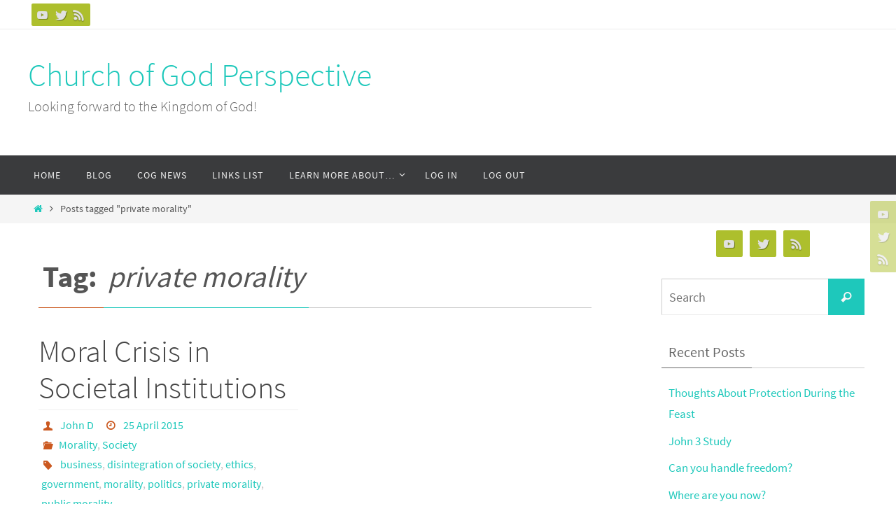

--- FILE ---
content_type: text/html; charset=UTF-8
request_url: https://www.churchofgodperspective.org/tag/private-morality/
body_size: 17067
content:
<!DOCTYPE html>
<html lang="en-US">
<head>
<meta name="viewport" content="width=device-width, user-scalable=no, initial-scale=1.0, minimum-scale=1.0, maximum-scale=1.0">
<meta http-equiv="Content-Type" content="text/html; charset=UTF-8" />
<link rel="profile" href="http://gmpg.org/xfn/11" />
<link rel="pingback" href="https://www.churchofgodperspective.org/xmlrpc.php" />
<title>private morality &#8211; Church of God Perspective</title>
<meta name='robots' content='max-image-preview:large' />

            <script data-no-defer="1" data-ezscrex="false" data-cfasync="false" data-pagespeed-no-defer data-cookieconsent="ignore">
                var ctPublicFunctions = {"_ajax_nonce":"3a6dfc4b5a","_rest_nonce":"024dad9b7d","_ajax_url":"\/wp-admin\/admin-ajax.php","_rest_url":"https:\/\/www.churchofgodperspective.org\/wp-json\/","data__cookies_type":"native","data__ajax_type":"rest","data__bot_detector_enabled":0,"data__frontend_data_log_enabled":1,"cookiePrefix":"","wprocket_detected":false,"host_url":"www.churchofgodperspective.org","text__ee_click_to_select":"Click to select the whole data","text__ee_original_email":"The complete one is","text__ee_got_it":"Got it","text__ee_blocked":"Blocked","text__ee_cannot_connect":"Cannot connect","text__ee_cannot_decode":"Can not decode email. Unknown reason","text__ee_email_decoder":"CleanTalk email decoder","text__ee_wait_for_decoding":"The magic is on the way!","text__ee_decoding_process":"Please wait a few seconds while we decode the contact data."}
            </script>
        
            <script data-no-defer="1" data-ezscrex="false" data-cfasync="false" data-pagespeed-no-defer data-cookieconsent="ignore">
                var ctPublic = {"_ajax_nonce":"3a6dfc4b5a","settings__forms__check_internal":"0","settings__forms__check_external":"0","settings__forms__force_protection":0,"settings__forms__search_test":"1","settings__forms__wc_add_to_cart":0,"settings__data__bot_detector_enabled":0,"settings__sfw__anti_crawler":"0","blog_home":"https:\/\/www.churchofgodperspective.org\/","pixel__setting":"0","pixel__enabled":false,"pixel__url":null,"data__email_check_before_post":1,"data__email_check_exist_post":0,"data__cookies_type":"native","data__key_is_ok":true,"data__visible_fields_required":true,"wl_brandname":"Anti-Spam by CleanTalk","wl_brandname_short":"CleanTalk","ct_checkjs_key":"c0b5b658c949231e14897d60cfa99134741f4be7006835efca48175f34a3672a","emailEncoderPassKey":"fad679a6033069148cb0d0ecd291571d","bot_detector_forms_excluded":"W10=","advancedCacheExists":true,"varnishCacheExists":false,"wc_ajax_add_to_cart":false}
            </script>
        <!-- Jetpack Site Verification Tags -->
<meta name="google-site-verification" content="rWW3rvY53dGasNmAEGj78og__5W8r4u5HPDSGIbBQdY" />
<link rel='dns-prefetch' href='//www.churchofgodperspective.org' />
<link rel='dns-prefetch' href='//stats.wp.com' />
<link rel='dns-prefetch' href='//widgets.wp.com' />
<link rel='preconnect' href='//i0.wp.com' />
<link rel='preconnect' href='//c0.wp.com' />
<link rel="alternate" type="application/rss+xml" title="Church of God Perspective &raquo; Feed" href="https://www.churchofgodperspective.org/feed/" />
<link rel="alternate" type="application/rss+xml" title="Church of God Perspective &raquo; Comments Feed" href="https://www.churchofgodperspective.org/comments/feed/" />
<link rel="alternate" type="application/rss+xml" title="Church of God Perspective &raquo; private morality Tag Feed" href="https://www.churchofgodperspective.org/tag/private-morality/feed/" />
		<!-- This site uses the Google Analytics by MonsterInsights plugin v9.11.1 - Using Analytics tracking - https://www.monsterinsights.com/ -->
							<script src="//www.googletagmanager.com/gtag/js?id=G-XPGBFMJ0CJ"  data-cfasync="false" data-wpfc-render="false" type="text/javascript" async></script>
			<script data-cfasync="false" data-wpfc-render="false" type="text/javascript">
				var mi_version = '9.11.1';
				var mi_track_user = true;
				var mi_no_track_reason = '';
								var MonsterInsightsDefaultLocations = {"page_location":"https:\/\/www.churchofgodperspective.org\/tag\/private-morality\/"};
								if ( typeof MonsterInsightsPrivacyGuardFilter === 'function' ) {
					var MonsterInsightsLocations = (typeof MonsterInsightsExcludeQuery === 'object') ? MonsterInsightsPrivacyGuardFilter( MonsterInsightsExcludeQuery ) : MonsterInsightsPrivacyGuardFilter( MonsterInsightsDefaultLocations );
				} else {
					var MonsterInsightsLocations = (typeof MonsterInsightsExcludeQuery === 'object') ? MonsterInsightsExcludeQuery : MonsterInsightsDefaultLocations;
				}

								var disableStrs = [
										'ga-disable-G-XPGBFMJ0CJ',
									];

				/* Function to detect opted out users */
				function __gtagTrackerIsOptedOut() {
					for (var index = 0; index < disableStrs.length; index++) {
						if (document.cookie.indexOf(disableStrs[index] + '=true') > -1) {
							return true;
						}
					}

					return false;
				}

				/* Disable tracking if the opt-out cookie exists. */
				if (__gtagTrackerIsOptedOut()) {
					for (var index = 0; index < disableStrs.length; index++) {
						window[disableStrs[index]] = true;
					}
				}

				/* Opt-out function */
				function __gtagTrackerOptout() {
					for (var index = 0; index < disableStrs.length; index++) {
						document.cookie = disableStrs[index] + '=true; expires=Thu, 31 Dec 2099 23:59:59 UTC; path=/';
						window[disableStrs[index]] = true;
					}
				}

				if ('undefined' === typeof gaOptout) {
					function gaOptout() {
						__gtagTrackerOptout();
					}
				}
								window.dataLayer = window.dataLayer || [];

				window.MonsterInsightsDualTracker = {
					helpers: {},
					trackers: {},
				};
				if (mi_track_user) {
					function __gtagDataLayer() {
						dataLayer.push(arguments);
					}

					function __gtagTracker(type, name, parameters) {
						if (!parameters) {
							parameters = {};
						}

						if (parameters.send_to) {
							__gtagDataLayer.apply(null, arguments);
							return;
						}

						if (type === 'event') {
														parameters.send_to = monsterinsights_frontend.v4_id;
							var hookName = name;
							if (typeof parameters['event_category'] !== 'undefined') {
								hookName = parameters['event_category'] + ':' + name;
							}

							if (typeof MonsterInsightsDualTracker.trackers[hookName] !== 'undefined') {
								MonsterInsightsDualTracker.trackers[hookName](parameters);
							} else {
								__gtagDataLayer('event', name, parameters);
							}
							
						} else {
							__gtagDataLayer.apply(null, arguments);
						}
					}

					__gtagTracker('js', new Date());
					__gtagTracker('set', {
						'developer_id.dZGIzZG': true,
											});
					if ( MonsterInsightsLocations.page_location ) {
						__gtagTracker('set', MonsterInsightsLocations);
					}
										__gtagTracker('config', 'G-XPGBFMJ0CJ', {"forceSSL":"true","link_attribution":"true"} );
										window.gtag = __gtagTracker;										(function () {
						/* https://developers.google.com/analytics/devguides/collection/analyticsjs/ */
						/* ga and __gaTracker compatibility shim. */
						var noopfn = function () {
							return null;
						};
						var newtracker = function () {
							return new Tracker();
						};
						var Tracker = function () {
							return null;
						};
						var p = Tracker.prototype;
						p.get = noopfn;
						p.set = noopfn;
						p.send = function () {
							var args = Array.prototype.slice.call(arguments);
							args.unshift('send');
							__gaTracker.apply(null, args);
						};
						var __gaTracker = function () {
							var len = arguments.length;
							if (len === 0) {
								return;
							}
							var f = arguments[len - 1];
							if (typeof f !== 'object' || f === null || typeof f.hitCallback !== 'function') {
								if ('send' === arguments[0]) {
									var hitConverted, hitObject = false, action;
									if ('event' === arguments[1]) {
										if ('undefined' !== typeof arguments[3]) {
											hitObject = {
												'eventAction': arguments[3],
												'eventCategory': arguments[2],
												'eventLabel': arguments[4],
												'value': arguments[5] ? arguments[5] : 1,
											}
										}
									}
									if ('pageview' === arguments[1]) {
										if ('undefined' !== typeof arguments[2]) {
											hitObject = {
												'eventAction': 'page_view',
												'page_path': arguments[2],
											}
										}
									}
									if (typeof arguments[2] === 'object') {
										hitObject = arguments[2];
									}
									if (typeof arguments[5] === 'object') {
										Object.assign(hitObject, arguments[5]);
									}
									if ('undefined' !== typeof arguments[1].hitType) {
										hitObject = arguments[1];
										if ('pageview' === hitObject.hitType) {
											hitObject.eventAction = 'page_view';
										}
									}
									if (hitObject) {
										action = 'timing' === arguments[1].hitType ? 'timing_complete' : hitObject.eventAction;
										hitConverted = mapArgs(hitObject);
										__gtagTracker('event', action, hitConverted);
									}
								}
								return;
							}

							function mapArgs(args) {
								var arg, hit = {};
								var gaMap = {
									'eventCategory': 'event_category',
									'eventAction': 'event_action',
									'eventLabel': 'event_label',
									'eventValue': 'event_value',
									'nonInteraction': 'non_interaction',
									'timingCategory': 'event_category',
									'timingVar': 'name',
									'timingValue': 'value',
									'timingLabel': 'event_label',
									'page': 'page_path',
									'location': 'page_location',
									'title': 'page_title',
									'referrer' : 'page_referrer',
								};
								for (arg in args) {
																		if (!(!args.hasOwnProperty(arg) || !gaMap.hasOwnProperty(arg))) {
										hit[gaMap[arg]] = args[arg];
									} else {
										hit[arg] = args[arg];
									}
								}
								return hit;
							}

							try {
								f.hitCallback();
							} catch (ex) {
							}
						};
						__gaTracker.create = newtracker;
						__gaTracker.getByName = newtracker;
						__gaTracker.getAll = function () {
							return [];
						};
						__gaTracker.remove = noopfn;
						__gaTracker.loaded = true;
						window['__gaTracker'] = __gaTracker;
					})();
									} else {
										console.log("");
					(function () {
						function __gtagTracker() {
							return null;
						}

						window['__gtagTracker'] = __gtagTracker;
						window['gtag'] = __gtagTracker;
					})();
									}
			</script>
							<!-- / Google Analytics by MonsterInsights -->
		
		<style type="text/css">
			.mistape-test, .mistape_mistake_inner {color: #E42029 !important;}
			#mistape_dialog h2::before, #mistape_dialog .mistape_action, .mistape-letter-back {background-color: #E42029 !important; }
			#mistape_reported_text:before, #mistape_reported_text:after {border-color: #E42029 !important;}
            .mistape-letter-front .front-left {border-left-color: #E42029 !important;}
            .mistape-letter-front .front-right {border-right-color: #E42029 !important;}
            .mistape-letter-front .front-bottom, .mistape-letter-back > .mistape-letter-back-top, .mistape-letter-top {border-bottom-color: #E42029 !important;}
            .mistape-logo svg {fill: #E42029 !important;}
		</style>
		<style id='wp-img-auto-sizes-contain-inline-css' type='text/css'>
img:is([sizes=auto i],[sizes^="auto," i]){contain-intrinsic-size:3000px 1500px}
/*# sourceURL=wp-img-auto-sizes-contain-inline-css */
</style>
<style id='wp-emoji-styles-inline-css' type='text/css'>

	img.wp-smiley, img.emoji {
		display: inline !important;
		border: none !important;
		box-shadow: none !important;
		height: 1em !important;
		width: 1em !important;
		margin: 0 0.07em !important;
		vertical-align: -0.1em !important;
		background: none !important;
		padding: 0 !important;
	}
/*# sourceURL=wp-emoji-styles-inline-css */
</style>
<style id='wp-block-library-inline-css' type='text/css'>
:root{--wp-block-synced-color:#7a00df;--wp-block-synced-color--rgb:122,0,223;--wp-bound-block-color:var(--wp-block-synced-color);--wp-editor-canvas-background:#ddd;--wp-admin-theme-color:#007cba;--wp-admin-theme-color--rgb:0,124,186;--wp-admin-theme-color-darker-10:#006ba1;--wp-admin-theme-color-darker-10--rgb:0,107,160.5;--wp-admin-theme-color-darker-20:#005a87;--wp-admin-theme-color-darker-20--rgb:0,90,135;--wp-admin-border-width-focus:2px}@media (min-resolution:192dpi){:root{--wp-admin-border-width-focus:1.5px}}.wp-element-button{cursor:pointer}:root .has-very-light-gray-background-color{background-color:#eee}:root .has-very-dark-gray-background-color{background-color:#313131}:root .has-very-light-gray-color{color:#eee}:root .has-very-dark-gray-color{color:#313131}:root .has-vivid-green-cyan-to-vivid-cyan-blue-gradient-background{background:linear-gradient(135deg,#00d084,#0693e3)}:root .has-purple-crush-gradient-background{background:linear-gradient(135deg,#34e2e4,#4721fb 50%,#ab1dfe)}:root .has-hazy-dawn-gradient-background{background:linear-gradient(135deg,#faaca8,#dad0ec)}:root .has-subdued-olive-gradient-background{background:linear-gradient(135deg,#fafae1,#67a671)}:root .has-atomic-cream-gradient-background{background:linear-gradient(135deg,#fdd79a,#004a59)}:root .has-nightshade-gradient-background{background:linear-gradient(135deg,#330968,#31cdcf)}:root .has-midnight-gradient-background{background:linear-gradient(135deg,#020381,#2874fc)}:root{--wp--preset--font-size--normal:16px;--wp--preset--font-size--huge:42px}.has-regular-font-size{font-size:1em}.has-larger-font-size{font-size:2.625em}.has-normal-font-size{font-size:var(--wp--preset--font-size--normal)}.has-huge-font-size{font-size:var(--wp--preset--font-size--huge)}.has-text-align-center{text-align:center}.has-text-align-left{text-align:left}.has-text-align-right{text-align:right}.has-fit-text{white-space:nowrap!important}#end-resizable-editor-section{display:none}.aligncenter{clear:both}.items-justified-left{justify-content:flex-start}.items-justified-center{justify-content:center}.items-justified-right{justify-content:flex-end}.items-justified-space-between{justify-content:space-between}.screen-reader-text{border:0;clip-path:inset(50%);height:1px;margin:-1px;overflow:hidden;padding:0;position:absolute;width:1px;word-wrap:normal!important}.screen-reader-text:focus{background-color:#ddd;clip-path:none;color:#444;display:block;font-size:1em;height:auto;left:5px;line-height:normal;padding:15px 23px 14px;text-decoration:none;top:5px;width:auto;z-index:100000}html :where(.has-border-color){border-style:solid}html :where([style*=border-top-color]){border-top-style:solid}html :where([style*=border-right-color]){border-right-style:solid}html :where([style*=border-bottom-color]){border-bottom-style:solid}html :where([style*=border-left-color]){border-left-style:solid}html :where([style*=border-width]){border-style:solid}html :where([style*=border-top-width]){border-top-style:solid}html :where([style*=border-right-width]){border-right-style:solid}html :where([style*=border-bottom-width]){border-bottom-style:solid}html :where([style*=border-left-width]){border-left-style:solid}html :where(img[class*=wp-image-]){height:auto;max-width:100%}:where(figure){margin:0 0 1em}html :where(.is-position-sticky){--wp-admin--admin-bar--position-offset:var(--wp-admin--admin-bar--height,0px)}@media screen and (max-width:600px){html :where(.is-position-sticky){--wp-admin--admin-bar--position-offset:0px}}

/*# sourceURL=wp-block-library-inline-css */
</style><style id='global-styles-inline-css' type='text/css'>
:root{--wp--preset--aspect-ratio--square: 1;--wp--preset--aspect-ratio--4-3: 4/3;--wp--preset--aspect-ratio--3-4: 3/4;--wp--preset--aspect-ratio--3-2: 3/2;--wp--preset--aspect-ratio--2-3: 2/3;--wp--preset--aspect-ratio--16-9: 16/9;--wp--preset--aspect-ratio--9-16: 9/16;--wp--preset--color--black: #000000;--wp--preset--color--cyan-bluish-gray: #abb8c3;--wp--preset--color--white: #ffffff;--wp--preset--color--pale-pink: #f78da7;--wp--preset--color--vivid-red: #cf2e2e;--wp--preset--color--luminous-vivid-orange: #ff6900;--wp--preset--color--luminous-vivid-amber: #fcb900;--wp--preset--color--light-green-cyan: #7bdcb5;--wp--preset--color--vivid-green-cyan: #00d084;--wp--preset--color--pale-cyan-blue: #8ed1fc;--wp--preset--color--vivid-cyan-blue: #0693e3;--wp--preset--color--vivid-purple: #9b51e0;--wp--preset--gradient--vivid-cyan-blue-to-vivid-purple: linear-gradient(135deg,rgb(6,147,227) 0%,rgb(155,81,224) 100%);--wp--preset--gradient--light-green-cyan-to-vivid-green-cyan: linear-gradient(135deg,rgb(122,220,180) 0%,rgb(0,208,130) 100%);--wp--preset--gradient--luminous-vivid-amber-to-luminous-vivid-orange: linear-gradient(135deg,rgb(252,185,0) 0%,rgb(255,105,0) 100%);--wp--preset--gradient--luminous-vivid-orange-to-vivid-red: linear-gradient(135deg,rgb(255,105,0) 0%,rgb(207,46,46) 100%);--wp--preset--gradient--very-light-gray-to-cyan-bluish-gray: linear-gradient(135deg,rgb(238,238,238) 0%,rgb(169,184,195) 100%);--wp--preset--gradient--cool-to-warm-spectrum: linear-gradient(135deg,rgb(74,234,220) 0%,rgb(151,120,209) 20%,rgb(207,42,186) 40%,rgb(238,44,130) 60%,rgb(251,105,98) 80%,rgb(254,248,76) 100%);--wp--preset--gradient--blush-light-purple: linear-gradient(135deg,rgb(255,206,236) 0%,rgb(152,150,240) 100%);--wp--preset--gradient--blush-bordeaux: linear-gradient(135deg,rgb(254,205,165) 0%,rgb(254,45,45) 50%,rgb(107,0,62) 100%);--wp--preset--gradient--luminous-dusk: linear-gradient(135deg,rgb(255,203,112) 0%,rgb(199,81,192) 50%,rgb(65,88,208) 100%);--wp--preset--gradient--pale-ocean: linear-gradient(135deg,rgb(255,245,203) 0%,rgb(182,227,212) 50%,rgb(51,167,181) 100%);--wp--preset--gradient--electric-grass: linear-gradient(135deg,rgb(202,248,128) 0%,rgb(113,206,126) 100%);--wp--preset--gradient--midnight: linear-gradient(135deg,rgb(2,3,129) 0%,rgb(40,116,252) 100%);--wp--preset--font-size--small: 13px;--wp--preset--font-size--medium: 20px;--wp--preset--font-size--large: 36px;--wp--preset--font-size--x-large: 42px;--wp--preset--spacing--20: 0.44rem;--wp--preset--spacing--30: 0.67rem;--wp--preset--spacing--40: 1rem;--wp--preset--spacing--50: 1.5rem;--wp--preset--spacing--60: 2.25rem;--wp--preset--spacing--70: 3.38rem;--wp--preset--spacing--80: 5.06rem;--wp--preset--shadow--natural: 6px 6px 9px rgba(0, 0, 0, 0.2);--wp--preset--shadow--deep: 12px 12px 50px rgba(0, 0, 0, 0.4);--wp--preset--shadow--sharp: 6px 6px 0px rgba(0, 0, 0, 0.2);--wp--preset--shadow--outlined: 6px 6px 0px -3px rgb(255, 255, 255), 6px 6px rgb(0, 0, 0);--wp--preset--shadow--crisp: 6px 6px 0px rgb(0, 0, 0);}:where(.is-layout-flex){gap: 0.5em;}:where(.is-layout-grid){gap: 0.5em;}body .is-layout-flex{display: flex;}.is-layout-flex{flex-wrap: wrap;align-items: center;}.is-layout-flex > :is(*, div){margin: 0;}body .is-layout-grid{display: grid;}.is-layout-grid > :is(*, div){margin: 0;}:where(.wp-block-columns.is-layout-flex){gap: 2em;}:where(.wp-block-columns.is-layout-grid){gap: 2em;}:where(.wp-block-post-template.is-layout-flex){gap: 1.25em;}:where(.wp-block-post-template.is-layout-grid){gap: 1.25em;}.has-black-color{color: var(--wp--preset--color--black) !important;}.has-cyan-bluish-gray-color{color: var(--wp--preset--color--cyan-bluish-gray) !important;}.has-white-color{color: var(--wp--preset--color--white) !important;}.has-pale-pink-color{color: var(--wp--preset--color--pale-pink) !important;}.has-vivid-red-color{color: var(--wp--preset--color--vivid-red) !important;}.has-luminous-vivid-orange-color{color: var(--wp--preset--color--luminous-vivid-orange) !important;}.has-luminous-vivid-amber-color{color: var(--wp--preset--color--luminous-vivid-amber) !important;}.has-light-green-cyan-color{color: var(--wp--preset--color--light-green-cyan) !important;}.has-vivid-green-cyan-color{color: var(--wp--preset--color--vivid-green-cyan) !important;}.has-pale-cyan-blue-color{color: var(--wp--preset--color--pale-cyan-blue) !important;}.has-vivid-cyan-blue-color{color: var(--wp--preset--color--vivid-cyan-blue) !important;}.has-vivid-purple-color{color: var(--wp--preset--color--vivid-purple) !important;}.has-black-background-color{background-color: var(--wp--preset--color--black) !important;}.has-cyan-bluish-gray-background-color{background-color: var(--wp--preset--color--cyan-bluish-gray) !important;}.has-white-background-color{background-color: var(--wp--preset--color--white) !important;}.has-pale-pink-background-color{background-color: var(--wp--preset--color--pale-pink) !important;}.has-vivid-red-background-color{background-color: var(--wp--preset--color--vivid-red) !important;}.has-luminous-vivid-orange-background-color{background-color: var(--wp--preset--color--luminous-vivid-orange) !important;}.has-luminous-vivid-amber-background-color{background-color: var(--wp--preset--color--luminous-vivid-amber) !important;}.has-light-green-cyan-background-color{background-color: var(--wp--preset--color--light-green-cyan) !important;}.has-vivid-green-cyan-background-color{background-color: var(--wp--preset--color--vivid-green-cyan) !important;}.has-pale-cyan-blue-background-color{background-color: var(--wp--preset--color--pale-cyan-blue) !important;}.has-vivid-cyan-blue-background-color{background-color: var(--wp--preset--color--vivid-cyan-blue) !important;}.has-vivid-purple-background-color{background-color: var(--wp--preset--color--vivid-purple) !important;}.has-black-border-color{border-color: var(--wp--preset--color--black) !important;}.has-cyan-bluish-gray-border-color{border-color: var(--wp--preset--color--cyan-bluish-gray) !important;}.has-white-border-color{border-color: var(--wp--preset--color--white) !important;}.has-pale-pink-border-color{border-color: var(--wp--preset--color--pale-pink) !important;}.has-vivid-red-border-color{border-color: var(--wp--preset--color--vivid-red) !important;}.has-luminous-vivid-orange-border-color{border-color: var(--wp--preset--color--luminous-vivid-orange) !important;}.has-luminous-vivid-amber-border-color{border-color: var(--wp--preset--color--luminous-vivid-amber) !important;}.has-light-green-cyan-border-color{border-color: var(--wp--preset--color--light-green-cyan) !important;}.has-vivid-green-cyan-border-color{border-color: var(--wp--preset--color--vivid-green-cyan) !important;}.has-pale-cyan-blue-border-color{border-color: var(--wp--preset--color--pale-cyan-blue) !important;}.has-vivid-cyan-blue-border-color{border-color: var(--wp--preset--color--vivid-cyan-blue) !important;}.has-vivid-purple-border-color{border-color: var(--wp--preset--color--vivid-purple) !important;}.has-vivid-cyan-blue-to-vivid-purple-gradient-background{background: var(--wp--preset--gradient--vivid-cyan-blue-to-vivid-purple) !important;}.has-light-green-cyan-to-vivid-green-cyan-gradient-background{background: var(--wp--preset--gradient--light-green-cyan-to-vivid-green-cyan) !important;}.has-luminous-vivid-amber-to-luminous-vivid-orange-gradient-background{background: var(--wp--preset--gradient--luminous-vivid-amber-to-luminous-vivid-orange) !important;}.has-luminous-vivid-orange-to-vivid-red-gradient-background{background: var(--wp--preset--gradient--luminous-vivid-orange-to-vivid-red) !important;}.has-very-light-gray-to-cyan-bluish-gray-gradient-background{background: var(--wp--preset--gradient--very-light-gray-to-cyan-bluish-gray) !important;}.has-cool-to-warm-spectrum-gradient-background{background: var(--wp--preset--gradient--cool-to-warm-spectrum) !important;}.has-blush-light-purple-gradient-background{background: var(--wp--preset--gradient--blush-light-purple) !important;}.has-blush-bordeaux-gradient-background{background: var(--wp--preset--gradient--blush-bordeaux) !important;}.has-luminous-dusk-gradient-background{background: var(--wp--preset--gradient--luminous-dusk) !important;}.has-pale-ocean-gradient-background{background: var(--wp--preset--gradient--pale-ocean) !important;}.has-electric-grass-gradient-background{background: var(--wp--preset--gradient--electric-grass) !important;}.has-midnight-gradient-background{background: var(--wp--preset--gradient--midnight) !important;}.has-small-font-size{font-size: var(--wp--preset--font-size--small) !important;}.has-medium-font-size{font-size: var(--wp--preset--font-size--medium) !important;}.has-large-font-size{font-size: var(--wp--preset--font-size--large) !important;}.has-x-large-font-size{font-size: var(--wp--preset--font-size--x-large) !important;}
/*# sourceURL=global-styles-inline-css */
</style>

<style id='classic-theme-styles-inline-css' type='text/css'>
/*! This file is auto-generated */
.wp-block-button__link{color:#fff;background-color:#32373c;border-radius:9999px;box-shadow:none;text-decoration:none;padding:calc(.667em + 2px) calc(1.333em + 2px);font-size:1.125em}.wp-block-file__button{background:#32373c;color:#fff;text-decoration:none}
/*# sourceURL=/wp-includes/css/classic-themes.min.css */
</style>
<link rel='stylesheet' id='cleantalk-public-css-css' href='https://www.churchofgodperspective.org/wp-content/plugins/cleantalk-spam-protect/css/cleantalk-public.min.css?ver=6.71_1769122781' type='text/css' media='all' />
<link rel='stylesheet' id='cleantalk-email-decoder-css-css' href='https://www.churchofgodperspective.org/wp-content/plugins/cleantalk-spam-protect/css/cleantalk-email-decoder.min.css?ver=6.71_1769122781' type='text/css' media='all' />
<link rel='stylesheet' id='nirvana-fonts-css' href='https://www.churchofgodperspective.org/wp-content/themes/nirvana/fonts/fontfaces.css?ver=1.6.4' type='text/css' media='all' />
<link rel='stylesheet' id='nirvana-style-css' href='https://www.churchofgodperspective.org/wp-content/themes/nirvana-child/style.css?ver=1.6.4' type='text/css' media='all' />
<style id='nirvana-style-inline-css' type='text/css'>
 #header-container { width: 1200px; } #header-container, #access >.menu, #forbottom, #colophon, #footer-widget-area, #topbar-inner, .ppbox, #pp-afterslider #container, #breadcrumbs-box { max-width: 1200px; } @media (max-width: 800px) { #header-container {position: relative; } #branding {height: auto; } } #container.one-column { } #container.two-columns-right #secondary { width: 300px; float:right; } #container.two-columns-right #content { width: 760px; float: left; } /* fallback */ #container.two-columns-right #content { width: calc(100% - 380px); float: left; } #container.two-columns-left #primary { width: 300px; float: left; } #container.two-columns-left #content { width: 760px; float: right; } /* fallback */ #container.two-columns-left #content { width: -moz-calc(100% - 380px); float: right; width: -webkit-calc(100% - 380px ); width: calc(100% - 380px); } #container.three-columns-right .sidey { width: 150px; float: left; } #container.three-columns-right #primary { margin-left: 80px; margin-right: 80px; } #container.three-columns-right #content { width: 680px; float: left; } /* fallback */ #container.three-columns-right #content { width: -moz-calc(100% - 460px); float: left; width: -webkit-calc(100% - 460px); width: calc(100% - 460px); } #container.three-columns-left .sidey { width: 150px; float: left; } #container.three-columns-left #secondary{ margin-left: 80px; margin-right: 80px; } #container.three-columns-left #content { width: 680px; float: right;} /* fallback */ #container.three-columns-left #content { width: -moz-calc(100% - 460px); float: right; width: -webkit-calc(100% - 460px); width: calc(100% - 460px); } #container.three-columns-sided .sidey { width: 150px; float: left; } #container.three-columns-sided #secondary{ float:right; } #container.three-columns-sided #content { width: 680px; float: right; /* fallback */ width: -moz-calc(100% - 460px); float: right; width: -webkit-calc(100% - 460px); float: right; width: calc(100% - 460px); float: right; margin: 0 230px 0 -1140px; } body { font-family: "Source Sans Pro"; } #content h1.entry-title a, #content h2.entry-title a, #content h1.entry-title, #content h2.entry-title { font-family: inherit; } .widget-title, .widget-title a { line-height: normal; font-family: inherit; } .widget-container, .widget-container a { font-family: inherit; } .entry-content h1, .entry-content h2, .entry-content h3, .entry-content h4, .entry-content h5, .entry-content h6, .nivo-caption h2, #front-text1 h1, #front-text2 h1, h3.column-header-image, #comments #reply-title { font-family: inherit; } #site-title span a { font-family: inherit; } #access ul li a, #access ul li a span { font-family: inherit; } /* general */ body { color: #555555; background-color: #FFFFFF } a { color: #1EC8BB; } a:hover, .entry-meta span a:hover, .comments-link a:hover, body.coldisplay2 #front-columns a:active { color: #CB5920; } a:active { background-color: #CB5920; color: #FFFFFF; } .entry-meta a:hover, .widget-container a:hover, .footer2 a:hover { border-bottom-color: #CCCCCC; } .sticky h2.entry-title a { background-color: #1EC8BB; color: #FFFFFF; } #header { ; } #site-title span a { color: #1EC8BB; } #site-description { color: #666666; } .socials a:hover .socials-hover { background-color: #1EC8BB; } .socials .socials-hover { background-color: #ADBF2D; } /* Main menu top level */ #access a, #nav-toggle span { color: #EEEEEE; } #access, #nav-toggle, #access ul li { background-color: #3A3B3D; } #access > .menu > ul > li > a > span { } #access ul li:hover { background-color: #1EC8BB; color: #FFFFFF; } #access ul > li.current_page_item , #access ul > li.current-menu-item, #access ul > li.current_page_ancestor , #access ul > li.current-menu-ancestor { background-color: #47484a; } /* Main menu Submenus */ #access ul ul li, #access ul ul { background-color: #1EC8BB; } #access ul ul li a { color: #FFFFFF; } #access ul ul li:hover { background-color: #2cd6c9; } #breadcrumbs { background-color: #f5f5f5; } #access ul ul li.current_page_item, #access ul ul li.current-menu-item, #access ul ul li.current_page_ancestor, #access ul ul li.current-menu-ancestor { background-color: #2cd6c9; } /* top menu */ #topbar { background-color: #FFFFFF; border-bottom-color: #ebebeb; } .menu-header-search .searchform { background: #F7F7F7; } .topmenu ul li a, .search-icon:before { color: #999999; } .topmenu ul li a:hover { background-color: #efefef; } .search-icon:hover:before { color: #1EC8BB; } /* main */ #main { background-color: #FFFFFF; } #author-info, .page-title, #entry-author-info { border-color: #CCCCCC; } .page-title-text { border-color: #CB5920; } .page-title span { border-color: #1EC8BB; } #entry-author-info #author-avatar, #author-info #author-avatar { border-color: #EEEEEE; } .avatar-container:before { background-color: #CB5920; } .sidey .widget-container { color: #555555; ; } .sidey .widget-title { color: #666666; ; border-color: #CCCCCC; } .sidey .widget-container a { ; } .sidey .widget-container a:hover { ; } .widget-title span { border-color: #666666; } .entry-content h1, .entry-content h2, .entry-content h3, .entry-content h4, .entry-content h5, .entry-content h6 { color: #444444; } .entry-title, .entry-title a{ color: #444444; } .entry-title a:hover { color: #000000; } #content span.entry-format { color: #CCCCCC; } /* footer */ #footer { color: #AAAAAA; background-color: #F5F5F5; } #footer2 { color: #AAAAAA; background-color: #3A3B3D; } #sfooter-full { background-color: #353638; } .footermenu ul li { border-color: #494a4c; } .footermenu ul li:hover { border-color: #5d5e60; } #colophon a { ; } #colophon a:hover { ; } #footer2 a, .footermenu ul li:after { ; } #footer2 a:hover { ; } #footer .widget-container { color: #555555; ; } #footer .widget-title { color: #888888; ; border-color:#CCCCCC; } /* buttons */ a.continue-reading-link { color: #1EC8BB; border-color: #1EC8BB; } a.continue-reading-link:hover { background-color: #1EC8BB; color: #FFFFFF; } #cryout_ajax_more_trigger { border: 1px solid #CCCCCC; } #cryout_ajax_more_trigger:hover { background-color: #F7F7F7; } a.continue-reading-link i.crycon-right-dir { color: #1EC8BB } a.continue-reading-link:hover i.crycon-right-dir { color: #FFFFFF } .page-link a, .page-link > span > em { border-color: #CCCCCC } .columnmore a { background: #CB5920; color:#F7F7F7 } .columnmore a:hover { background: #1EC8BB; } .file, .button, input[type="submit"], input[type="reset"], #respond .form-submit input#submit { background-color: #FFFFFF; border-color: #CCCCCC; } .button:hover, #respond .form-submit input#submit:hover { background-color: #F7F7F7; } .entry-content tr th, .entry-content thead th { color: #444444; } .entry-content tr th { background-color: #1EC8BB; color:#FFFFFF; } .entry-content tr.even { background-color: #F7F7F7; } hr { border-color: #EEEEEE; } input[type="text"], input[type="password"], input[type="email"], input[type="color"], input[type="date"], input[type="datetime"], input[type="datetime-local"], input[type="month"], input[type="number"], input[type="range"], input[type="search"], input[type="tel"], input[type="time"], input[type="url"], input[type="week"], textarea, select { border-color: #CCCCCC #EEEEEE #EEEEEE #CCCCCC; color: #555555; } input[type="submit"], input[type="reset"] { color: #555555; } input[type="text"]:hover, input[type="password"]:hover, input[type="email"]:hover, input[type="color"]:hover, input[type="date"]:hover, input[type="datetime"]:hover, input[type="datetime-local"]:hover, input[type="month"]:hover, input[type="number"]:hover, input[type="range"]:hover, input[type="search"]:hover, input[type="tel"]:hover, input[type="time"]:hover, input[type="url"]:hover, input[type="week"]:hover, textarea:hover { background-color: rgba(247,247,247,0.4); } .entry-content pre { background-color: #F7F7F7; border-color: rgba(30,200,187,0.1); } abbr, acronym { border-color: #555555; } .comment-meta a { color: #999999; } #respond .form-allowed-tags { color: #999999; } .comment .reply a { border-color: #EEEEEE; } .comment .reply a:hover { color: #1EC8BB; } .entry-meta { border-color: #EEEEEE; } .entry-meta .crycon-metas:before { color: #CB5920; } .entry-meta span a, .comments-link a { ; } .entry-meta span a:hover, .comments-link a:hover { ; } .entry-meta span, .entry-utility span, .footer-tags { color: #c1c1c1; } .nav-next a, .nav-previous a{ background-color:#f8f8f8; } .nav-next a:hover, .nav-previous a:hover { background-color: #1EC8BB; color:#FFFFFF; } .pagination { border-color: #ededed; } .pagination a:hover { background-color: #CB5920; color: #FFFFFF; } h3#comments-title { border-color: #CCCCCC; } h3#comments-title span { background-color: #1EC8BB; color: #FFFFFF; } .comment-details { border-color: #EEEEEE; } .searchform input[type="text"] { color: #999999; } .searchform:after { background-color: #1EC8BB; } .searchform:hover:after { background-color: #CB5920; } .searchsubmit[type="submit"]{ color: #F7F7F7; } li.menu-main-search .searchform .s { background-color: #FFFFFF; } li.menu-main-search .searchsubmit[type="submit"] { color: #999999; } .caption-accented .wp-caption { background-color:rgba(30,200,187,0.8); color:#FFFFFF; } .nirvana-image-one .entry-content img[class*='align'], .nirvana-image-one .entry-summary img[class*='align'], .nirvana-image-two .entry-content img[class*='align'], .nirvana-image-two .entry-summary img[class*='align'] .nirvana-image-one .entry-content [class*='wp-block'][class*='align'] img, .nirvana-image-one .entry-summary [class*='wp-block'][class*='align'] img, .nirvana-image-two .entry-content [class*='wp-block'][class*='align'] img, .nirvana-image-two .entry-summary [class*='wp-block'][class*='align'] img { border-color: #1EC8BB; } html { font-size: 17px; line-height: 1.8; } .entry-content, .entry-summary, .ppbox { text-align:inherit ; } .entry-content, .entry-summary, .widget-container, .ppbox, .navigation { ; } #content h1.entry-title, #content h2.entry-title, .woocommerce-page h1.page-title { font-size: 44px; } .widget-title, .widget-title a { font-size: 20px; } .widget-container, .widget-container a { font-size: 17px; } #content h1, #pp-afterslider h1 { font-size: 42px; } #content h2, #pp-afterslider h2 { font-size: 36px; } #content h3, #pp-afterslider h3 { font-size: 31px; } #content h4, #pp-afterslider h4 { font-size: 26px; } #content h5, #pp-afterslider h5 { font-size: 21px; } #content h6, #pp-afterslider h6 { font-size: 16px; } #site-title span a { font-size: 46px; } #access ul li a { font-size: 14px; } #access ul ul ul a { font-size: 13px; } .nocomments, .nocomments2 { display: none; } article footer.entry-meta { display: none; } .entry-content p, .entry-content ul, .entry-content ol, .entry-content dd, .entry-content pre, .entry-content hr, .commentlist p, .entry-summary p { margin-bottom: 1.0em; } #header-container > div { margin: 35px 0 0 0px; } #toTop:hover .crycon-back2top:before { color: #CB5920; } #main { margin-top: 5px; } #forbottom { padding-left: 0px; padding-right: 0px; } #header-widget-area { width: 33%; } #branding { height:180px; } 
/* Nirvana Custom CSS */
/*# sourceURL=nirvana-style-inline-css */
</style>
<link rel='stylesheet' id='nirvana-mobile-css' href='https://www.churchofgodperspective.org/wp-content/themes/nirvana/styles/style-mobile.css?ver=1.6.4' type='text/css' media='all' />
<script type="text/javascript" src="https://www.churchofgodperspective.org/wp-content/plugins/google-analytics-for-wordpress/assets/js/frontend-gtag.min.js?ver=9.11.1" id="monsterinsights-frontend-script-js" async="async" data-wp-strategy="async"></script>
<script data-cfasync="false" data-wpfc-render="false" type="text/javascript" id='monsterinsights-frontend-script-js-extra'>/* <![CDATA[ */
var monsterinsights_frontend = {"js_events_tracking":"true","download_extensions":"doc,pdf,ppt,zip,xls,docx,pptx,xlsx","inbound_paths":"[{\"path\":\"\\\/go\\\/\",\"label\":\"affiliate\"},{\"path\":\"\\\/recommend\\\/\",\"label\":\"affiliate\"}]","home_url":"https:\/\/www.churchofgodperspective.org","hash_tracking":"false","v4_id":"G-XPGBFMJ0CJ"};/* ]]> */
</script>
<script type="text/javascript" src="https://www.churchofgodperspective.org/wp-content/plugins/cleantalk-spam-protect/js/apbct-public-bundle_gathering.min.js?ver=6.71_1769122781" id="apbct-public-bundle_gathering.min-js-js"></script>
<script type="text/javascript" src="https://c0.wp.com/c/6.9/wp-includes/js/jquery/jquery.min.js" id="jquery-core-js"></script>
<script type="text/javascript" src="https://c0.wp.com/c/6.9/wp-includes/js/jquery/jquery-migrate.min.js" id="jquery-migrate-js"></script>
<link rel="https://api.w.org/" href="https://www.churchofgodperspective.org/wp-json/" /><link rel="alternate" title="JSON" type="application/json" href="https://www.churchofgodperspective.org/wp-json/wp/v2/tags/1495" /><link rel="EditURI" type="application/rsd+xml" title="RSD" href="https://www.churchofgodperspective.org/xmlrpc.php?rsd" />
<meta name="generator" content="WordPress 6.9" />
 <style> #h5vpQuickPlayer { width: 100%; max-width: 100%; margin: 0 auto; } </style> 	<style>img#wpstats{display:none}</style>
		<link rel="icon" href="https://i0.wp.com/www.churchofgodperspective.org/wp-content/uploads/2020/10/Church_of_God_Perspective.png?fit=32%2C32&#038;ssl=1" sizes="32x32" />
<link rel="icon" href="https://i0.wp.com/www.churchofgodperspective.org/wp-content/uploads/2020/10/Church_of_God_Perspective.png?fit=192%2C192&#038;ssl=1" sizes="192x192" />
<link rel="apple-touch-icon" href="https://i0.wp.com/www.churchofgodperspective.org/wp-content/uploads/2020/10/Church_of_God_Perspective.png?fit=180%2C180&#038;ssl=1" />
<meta name="msapplication-TileImage" content="https://i0.wp.com/www.churchofgodperspective.org/wp-content/uploads/2020/10/Church_of_God_Perspective.png?fit=270%2C270&#038;ssl=1" />
<!--[if lt IE 9]>
<script>
document.createElement('header');
document.createElement('nav');
document.createElement('section');
document.createElement('article');
document.createElement('aside');
document.createElement('footer');
</script>
<![endif]-->
</head>
<body class="archive tag tag-private-morality tag-1495 wp-theme-nirvana wp-child-theme-nirvana-child nirvana-image-two caption-simple magazine-layout nirvana-comment-placeholders nirvana-menu-left">

		<a class="skip-link screen-reader-text" href="#main" title="Skip to content"> Skip to content </a>
	
<div id="wrapper" class="hfeed">
<div id="topbar" ><div id="topbar-inner"> <div class="socials" id="sheader">
			<a  target="_blank"  href="#"
			class="socialicons social-YouTube" title="YouTube">
				<img alt="YouTube" src="https://www.churchofgodperspective.org/wp-content/themes/nirvana/images/socials/YouTube.png" />
			</a>
			<a  target="_blank"  href="#"
			class="socialicons social-Twitter" title="Twitter">
				<img alt="Twitter" src="https://www.churchofgodperspective.org/wp-content/themes/nirvana/images/socials/Twitter.png" />
			</a>
			<a  target="_blank"  href="#"
			class="socialicons social-RSS" title="RSS">
				<img alt="RSS" src="https://www.churchofgodperspective.org/wp-content/themes/nirvana/images/socials/RSS.png" />
			</a></div> </div></div>
<div class="socials" id="srights">
			<a  target="_blank"  href="#"
			class="socialicons social-YouTube" title="YouTube">
				<img alt="YouTube" src="https://www.churchofgodperspective.org/wp-content/themes/nirvana/images/socials/YouTube.png" />
			</a>
			<a  target="_blank"  href="#"
			class="socialicons social-Twitter" title="Twitter">
				<img alt="Twitter" src="https://www.churchofgodperspective.org/wp-content/themes/nirvana/images/socials/Twitter.png" />
			</a>
			<a  target="_blank"  href="#"
			class="socialicons social-RSS" title="RSS">
				<img alt="RSS" src="https://www.churchofgodperspective.org/wp-content/themes/nirvana/images/socials/RSS.png" />
			</a></div>
<div id="header-full">
	<header id="header">
		<div id="masthead">
					<div id="branding" role="banner" >
				<div id="header-container"><div class="site-identity"><div id="site-title"><span> <a href="https://www.churchofgodperspective.org/" title="Church of God Perspective" rel="home">Church of God Perspective</a> </span></div><div id="site-description" >Looking forward to the Kingdom of God!</div></div></div>								<div style="clear:both;"></div>
			</div><!-- #branding -->
			<button id="nav-toggle"><span>&nbsp;</span></button>
			<nav id="access" class="jssafe" role="navigation">
					<div class="skip-link screen-reader-text"><a href="#content" title="Skip to content">Skip to content</a></div>
	<div class="menu"><ul id="prime_nav" class="menu"><li id="menu-item-6119" class="menu-item menu-item-type-post_type menu-item-object-page menu-item-home menu-item-6119"><a href="https://www.churchofgodperspective.org/"><span>Home</span></a></li>
<li id="menu-item-6120" class="menu-item menu-item-type-post_type menu-item-object-page current_page_parent menu-item-6120"><a href="https://www.churchofgodperspective.org/blog/"><span>Blog</span></a></li>
<li id="menu-item-8683" class="menu-item menu-item-type-taxonomy menu-item-object-category menu-item-8683"><a href="https://www.churchofgodperspective.org/category/cog-news/"><span>COG News</span></a></li>
<li id="menu-item-6123" class="menu-item menu-item-type-post_type menu-item-object-page menu-item-6123"><a href="https://www.churchofgodperspective.org/links-list/"><span>Links List</span></a></li>
<li id="menu-item-6135" class="menu-item menu-item-type-post_type menu-item-object-page menu-item-has-children menu-item-6135"><a href="https://www.churchofgodperspective.org/about/"><span>Learn More About…</span></a>
<ul class="sub-menu">
	<li id="menu-item-6128" class="menu-item menu-item-type-post_type menu-item-object-page menu-item-has-children menu-item-6128"><a href="https://www.churchofgodperspective.org/about/churches-of-god-beliefs/"><span>Churches of God &#038; Beliefs</span></a>
	<ul class="sub-menu">
		<li id="menu-item-6132" class="menu-item menu-item-type-post_type menu-item-object-page menu-item-6132"><a href="https://www.churchofgodperspective.org/about/churches-of-god-beliefs/what-is-a-true-christian/"><span>What Is a True Christian?</span></a></li>
		<li id="menu-item-6133" class="menu-item menu-item-type-post_type menu-item-object-page menu-item-6133"><a href="https://www.churchofgodperspective.org/about/churches-of-god-beliefs/have-christians-as-a-whole-left-behind-the-teachings-of-christ-2/"><span>Have Christians As a Whole Left Behind the Teachings of Christ?</span></a></li>
		<li id="menu-item-6134" class="menu-item menu-item-type-post_type menu-item-object-page menu-item-6134"><a href="https://www.churchofgodperspective.org/about/churches-of-god-beliefs/what-is-the-true-gospel/"><span>What Is the True Gospel?</span></a></li>
		<li id="menu-item-6139" class="menu-item menu-item-type-post_type menu-item-object-page menu-item-6139"><a href="https://www.churchofgodperspective.org/holidays-or-holy-days/"><span>Holidays or Holy Days?</span></a></li>
		<li id="menu-item-6142" class="menu-item menu-item-type-post_type menu-item-object-page menu-item-6142"><a href="https://www.churchofgodperspective.org/holidays-or-holy-days/the-worlds-holidays/"><span>The World’s Holidays</span></a></li>
	</ul>
</li>
	<li id="menu-item-6137" class="menu-item menu-item-type-post_type menu-item-object-page menu-item-has-children menu-item-6137"><a href="https://www.churchofgodperspective.org/studies/"><span>Bible Studies</span></a>
	<ul class="sub-menu">
		<li id="menu-item-6141" class="menu-item menu-item-type-post_type menu-item-object-page menu-item-6141"><a href="https://www.churchofgodperspective.org/studies/how-to-interpret-the-bible/"><span>How to Interpret the Bible</span></a></li>
		<li id="menu-item-6138" class="menu-item menu-item-type-post_type menu-item-object-page menu-item-6138"><a href="https://www.churchofgodperspective.org/studies/the-book-of-judges/"><span>The Book of Judges, Book of Ruth and Life of Samuel</span></a></li>
		<li id="menu-item-6140" class="menu-item menu-item-type-post_type menu-item-object-page menu-item-6140"><a href="https://www.churchofgodperspective.org/studies/the-just-war/"><span>The Just War?</span></a></li>
		<li id="menu-item-6143" class="menu-item menu-item-type-post_type menu-item-object-page menu-item-6143"><a href="https://www.churchofgodperspective.org/studies/the-4-women-of-revelation/"><span>The 4 Women of Revelation</span></a></li>
	</ul>
</li>
	<li id="menu-item-6136" class="menu-item menu-item-type-post_type menu-item-object-page menu-item-6136"><a href="https://www.churchofgodperspective.org/about/who-is-john-d/"><span>Who Is John D?</span></a></li>
	<li id="menu-item-9115" class="menu-item menu-item-type-post_type menu-item-object-page menu-item-9115"><a href="https://www.churchofgodperspective.org/about/contact-me/"><span>Contact Me</span></a></li>
</ul>
</li>
<li id="menu-item-22" class="bp-menu bp-login-nav menu-item menu-item-type-custom menu-item-object-custom menu-item-22"><a href="/wp-login.php?title=menuitem"><span>Log In</span></a></li>
<li id="menu-item-21" class="bp-menu bp-logout-nav menu-item menu-item-type-custom menu-item-object-custom menu-item-21"><a href="/wp-login.php?action=logout&#038;_wpnonce=48039dc7e3"><span>Log Out</span></a></li>
</ul></div>			</nav><!-- #access -->


		</div><!-- #masthead -->
	</header><!-- #header -->
</div><!-- #header-full -->

<div style="clear:both;height:0;"> </div>
<div id="breadcrumbs"><div id="breadcrumbs-box"><a href="https://www.churchofgodperspective.org"><i class="crycon-homebread"></i><span class="screen-reader-text">Home</span></a><i class="crycon-angle-right"></i> <span class="current">Posts tagged "private morality"</span></div></div><div id="main">
		<div id="toTop"><i class="crycon-back2top"></i> </div>	<div  id="forbottom" >
		
		<div style="clear:both;"> </div>

		<section id="container" class="two-columns-right">
	
			<div id="content" role="main">
						
			
				<header class="page-header">
					<h1 class="page-title"><div class="page-title-text">Tag: <span>private morality</span><div></h1>									</header>

								
					
	<article id="post-222" class="post-222 post type-post status-publish format-standard hentry category-morality category-society tag-business tag-disintegration-of-society tag-ethics tag-government-2 tag-morality tag-politics-2 tag-private-morality tag-public-morality">
				
		<header class="entry-header">			
			<h2 class="entry-title">
				<a href="https://www.churchofgodperspective.org/2015/04/25/moral-crisis-in-societal-institutions/" title="Permalink to Moral Crisis in Societal Institutions" rel="bookmark">Moral Crisis in Societal Institutions</a>
			</h2>
						<div class="entry-meta">
				<span class="author vcard" ><i class="crycon-author crycon-metas" title="Author "></i>
				<a class="url fn n" rel="author" href="https://www.churchofgodperspective.org/author/churchofgodperspective_phxf8z/" title="View all posts by John D">John D</a></span><span>
						<i class="crycon-time crycon-metas" title="Date"></i>
						<time class="onDate date published" datetime="2015-04-25T11:07:47-06:00">
							<a href="https://www.churchofgodperspective.org/2015/04/25/moral-crisis-in-societal-institutions/" rel="bookmark">25 April 2015</a>
						</time>
					</span><time class="updated"  datetime="2020-10-23T03:03:31-06:00">23 October 2020</time><span class="bl_categ"><i class="crycon-folder-open crycon-metas" title="Categories"></i><a href="https://www.churchofgodperspective.org/category/society/morality/" rel="tag">Morality</a>, <a href="https://www.churchofgodperspective.org/category/society/" rel="tag">Society</a></span> 		<span class="footer-tags">
			<i class="crycon-tag crycon-metas" title="Tags"> </i><a href="https://www.churchofgodperspective.org/tag/business/" rel="tag">business</a>, <a href="https://www.churchofgodperspective.org/tag/disintegration-of-society/" rel="tag">disintegration of society</a>, <a href="https://www.churchofgodperspective.org/tag/ethics/" rel="tag">ethics</a>, <a href="https://www.churchofgodperspective.org/tag/government-2/" rel="tag">government</a>, <a href="https://www.churchofgodperspective.org/tag/morality/" rel="tag">morality</a>, <a href="https://www.churchofgodperspective.org/tag/politics-2/" rel="tag">politics</a>, <a href="https://www.churchofgodperspective.org/tag/private-morality/" rel="tag">private morality</a>, <a href="https://www.churchofgodperspective.org/tag/public-morality/" rel="tag">public morality</a>		</span>
				</div><!-- .entry-meta -->	
		</header><!-- .entry-header -->
		
									
												<div class="entry-summary">
												<p>More than a few try to argue for a #PrivateMoralityVsPublicMorality and separate out morality from public affairs and discourse, and thus we are reaping the results. Ever hear of someone talk about the &#8220;good ol&#8217; days&#8221;? When were they, exactly?</p>
<p> <a class="continue-reading-link" href="https://www.churchofgodperspective.org/2015/04/25/moral-crisis-in-societal-institutions/"><span>Continue reading</span><i class="crycon-right-dir"></i></a> </p>
						</div><!-- .entry-summary -->
									
		
		<footer class="entry-meta">
					</footer>
	</article><!-- #post-222 -->
	

						
						</div><!-- #content -->
			<div id="secondary" class="widget-area sidey" role="complementary">
		
			<ul class="xoxo">
									<li id="socials-left" class="widget-container">
					<div class="socials" id="smenur">
			<a  target="_blank"  href="#"
			class="socialicons social-YouTube" title="YouTube">
				<img alt="YouTube" src="https://www.churchofgodperspective.org/wp-content/themes/nirvana/images/socials/YouTube.png" />
			</a>
			<a  target="_blank"  href="#"
			class="socialicons social-Twitter" title="Twitter">
				<img alt="Twitter" src="https://www.churchofgodperspective.org/wp-content/themes/nirvana/images/socials/Twitter.png" />
			</a>
			<a  target="_blank"  href="#"
			class="socialicons social-RSS" title="RSS">
				<img alt="RSS" src="https://www.churchofgodperspective.org/wp-content/themes/nirvana/images/socials/RSS.png" />
			</a></div>					</li>
								<li id="search-2" class="widget-container widget_search">
<form apbct-form-sign="native_search" role="search" method="get" class="searchform" action="https://www.churchofgodperspective.org/">
	<label>
		<span class="screen-reader-text">Search for:</span>
		<input type="search" class="s" placeholder="Search" value="" name="s" />
	</label>
	<button type="submit" class="searchsubmit"><span class="screen-reader-text">Search</span><i class="crycon-search"></i></button>
<input
                    class="apbct_special_field apbct_email_id__search_form"
                    name="apbct__email_id__search_form"
                    aria-label="apbct__label_id__search_form"
                    type="text" size="30" maxlength="200" autocomplete="off"
                    value=""
                /><input
                   id="apbct_submit_id__search_form" 
                   class="apbct_special_field apbct__email_id__search_form"
                   name="apbct__label_id__search_form"
                   aria-label="apbct_submit_name__search_form"
                   type="submit"
                   size="30"
                   maxlength="200"
                   value="97992"
               /></form>
</li>
		<li id="recent-posts-2" class="widget-container widget_recent_entries">
		<h3 class="widget-title"><span>Recent Posts</span></h3>
		<ul>
											<li>
					<a href="https://www.churchofgodperspective.org/2025/10/11/thoughts-about-protection-during-the-feast/">Thoughts About Protection During the Feast</a>
									</li>
											<li>
					<a href="https://www.churchofgodperspective.org/2025/06/14/john-3-study/">John 3 Study</a>
									</li>
											<li>
					<a href="https://www.churchofgodperspective.org/2022/07/09/can-you-handle-freedom/">Can you handle freedom?</a>
									</li>
											<li>
					<a href="https://www.churchofgodperspective.org/2022/05/15/where-are-you-now/">Where are you now?</a>
									</li>
											<li>
					<a href="https://www.churchofgodperspective.org/2022/04/17/plagues-of-egypt/">Plagues of Egypt</a>
									</li>
					</ul>

		</li><li id="recent-comments-2" class="widget-container widget_recent_comments"><h3 class="widget-title"><span>Recent Comments</span></h3><ul id="recentcomments"><li class="recentcomments"><span class="comment-author-link">ccbible11</span> on <a href="https://www.churchofgodperspective.org/2022/04/17/not-discerning-the-lords-body/#comment-2811">Not Discerning the Lord&#8217;s Body</a></li><li class="recentcomments"><span class="comment-author-link"><a href="https://www.churchofgodperspective.org" class="url" rel="ugc">John D</a></span> on <a href="https://www.churchofgodperspective.org/2021/03/31/forgiveness-and-the-passover/#comment-2807">Forgiveness and the Passover</a></li><li class="recentcomments"><span class="comment-author-link">ccbible11</span> on <a href="https://www.churchofgodperspective.org/2021/03/31/forgiveness-and-the-passover/#comment-2806">Forgiveness and the Passover</a></li><li class="recentcomments"><span class="comment-author-link"><a href="https://www.churchofgodperspective.org" class="url" rel="ugc">John D</a></span> on <a href="https://www.churchofgodperspective.org/2020/11/02/did-the-church-actually-say-you-should-not-vote/#comment-2805">Did the Church Actually Say, &#8220;You Should not Vote&#8221;?</a></li><li class="recentcomments"><span class="comment-author-link">ccbible11</span> on <a href="https://www.churchofgodperspective.org/2020/11/02/did-the-church-actually-say-you-should-not-vote/#comment-2505">Did the Church Actually Say, &#8220;You Should not Vote&#8221;?</a></li></ul></li>			</ul>

			
		</div>
		</section><!-- #container -->

	<div style="clear:both;"></div>
	</div> <!-- #forbottom -->

	<footer id="footer" role="contentinfo">
		<div id="colophon">
		
			

			<div id="footer-widget-area"  role="complementary"  class="footerone" >

				<div id="first" class="widget-area">
					<ul class="xoxo">
						<li id="archives-2" class="widget-container widget_archive"><h3 class="widget-title"><span>Archives</span></h3>
			<ul>
					<li><a href='https://www.churchofgodperspective.org/2025/10/'>October 2025</a></li>
	<li><a href='https://www.churchofgodperspective.org/2025/06/'>June 2025</a></li>
	<li><a href='https://www.churchofgodperspective.org/2022/07/'>July 2022</a></li>
	<li><a href='https://www.churchofgodperspective.org/2022/05/'>May 2022</a></li>
	<li><a href='https://www.churchofgodperspective.org/2022/04/'>April 2022</a></li>
	<li><a href='https://www.churchofgodperspective.org/2021/09/'>September 2021</a></li>
	<li><a href='https://www.churchofgodperspective.org/2021/07/'>July 2021</a></li>
	<li><a href='https://www.churchofgodperspective.org/2021/06/'>June 2021</a></li>
	<li><a href='https://www.churchofgodperspective.org/2021/03/'>March 2021</a></li>
	<li><a href='https://www.churchofgodperspective.org/2020/12/'>December 2020</a></li>
	<li><a href='https://www.churchofgodperspective.org/2020/11/'>November 2020</a></li>
	<li><a href='https://www.churchofgodperspective.org/2020/10/'>October 2020</a></li>
	<li><a href='https://www.churchofgodperspective.org/2020/08/'>August 2020</a></li>
	<li><a href='https://www.churchofgodperspective.org/2019/02/'>February 2019</a></li>
	<li><a href='https://www.churchofgodperspective.org/2018/10/'>October 2018</a></li>
	<li><a href='https://www.churchofgodperspective.org/2018/08/'>August 2018</a></li>
	<li><a href='https://www.churchofgodperspective.org/2018/06/'>June 2018</a></li>
	<li><a href='https://www.churchofgodperspective.org/2018/05/'>May 2018</a></li>
	<li><a href='https://www.churchofgodperspective.org/2018/04/'>April 2018</a></li>
	<li><a href='https://www.churchofgodperspective.org/2018/03/'>March 2018</a></li>
	<li><a href='https://www.churchofgodperspective.org/2017/12/'>December 2017</a></li>
	<li><a href='https://www.churchofgodperspective.org/2017/11/'>November 2017</a></li>
	<li><a href='https://www.churchofgodperspective.org/2017/10/'>October 2017</a></li>
	<li><a href='https://www.churchofgodperspective.org/2017/09/'>September 2017</a></li>
	<li><a href='https://www.churchofgodperspective.org/2017/04/'>April 2017</a></li>
	<li><a href='https://www.churchofgodperspective.org/2017/01/'>January 2017</a></li>
	<li><a href='https://www.churchofgodperspective.org/2016/12/'>December 2016</a></li>
	<li><a href='https://www.churchofgodperspective.org/2016/11/'>November 2016</a></li>
	<li><a href='https://www.churchofgodperspective.org/2016/10/'>October 2016</a></li>
	<li><a href='https://www.churchofgodperspective.org/2016/09/'>September 2016</a></li>
	<li><a href='https://www.churchofgodperspective.org/2016/07/'>July 2016</a></li>
	<li><a href='https://www.churchofgodperspective.org/2016/06/'>June 2016</a></li>
	<li><a href='https://www.churchofgodperspective.org/2016/05/'>May 2016</a></li>
	<li><a href='https://www.churchofgodperspective.org/2016/04/'>April 2016</a></li>
	<li><a href='https://www.churchofgodperspective.org/2016/03/'>March 2016</a></li>
	<li><a href='https://www.churchofgodperspective.org/2016/02/'>February 2016</a></li>
	<li><a href='https://www.churchofgodperspective.org/2016/01/'>January 2016</a></li>
	<li><a href='https://www.churchofgodperspective.org/2015/12/'>December 2015</a></li>
	<li><a href='https://www.churchofgodperspective.org/2015/11/'>November 2015</a></li>
	<li><a href='https://www.churchofgodperspective.org/2015/10/'>October 2015</a></li>
	<li><a href='https://www.churchofgodperspective.org/2015/09/'>September 2015</a></li>
	<li><a href='https://www.churchofgodperspective.org/2015/08/'>August 2015</a></li>
	<li><a href='https://www.churchofgodperspective.org/2015/07/'>July 2015</a></li>
	<li><a href='https://www.churchofgodperspective.org/2015/06/'>June 2015</a></li>
	<li><a href='https://www.churchofgodperspective.org/2015/05/'>May 2015</a></li>
	<li><a href='https://www.churchofgodperspective.org/2015/04/'>April 2015</a></li>
	<li><a href='https://www.churchofgodperspective.org/2015/03/'>March 2015</a></li>
	<li><a href='https://www.churchofgodperspective.org/2015/02/'>February 2015</a></li>
	<li><a href='https://www.churchofgodperspective.org/2015/01/'>January 2015</a></li>
	<li><a href='https://www.churchofgodperspective.org/2014/12/'>December 2014</a></li>
	<li><a href='https://www.churchofgodperspective.org/2014/11/'>November 2014</a></li>
	<li><a href='https://www.churchofgodperspective.org/2014/10/'>October 2014</a></li>
	<li><a href='https://www.churchofgodperspective.org/2014/09/'>September 2014</a></li>
	<li><a href='https://www.churchofgodperspective.org/2014/08/'>August 2014</a></li>
	<li><a href='https://www.churchofgodperspective.org/2014/04/'>April 2014</a></li>
	<li><a href='https://www.churchofgodperspective.org/2014/03/'>March 2014</a></li>
	<li><a href='https://www.churchofgodperspective.org/2014/02/'>February 2014</a></li>
	<li><a href='https://www.churchofgodperspective.org/2014/01/'>January 2014</a></li>
	<li><a href='https://www.churchofgodperspective.org/2013/12/'>December 2013</a></li>
	<li><a href='https://www.churchofgodperspective.org/2013/11/'>November 2013</a></li>
	<li><a href='https://www.churchofgodperspective.org/2013/10/'>October 2013</a></li>
	<li><a href='https://www.churchofgodperspective.org/2013/09/'>September 2013</a></li>
	<li><a href='https://www.churchofgodperspective.org/2013/08/'>August 2013</a></li>
	<li><a href='https://www.churchofgodperspective.org/2013/07/'>July 2013</a></li>
	<li><a href='https://www.churchofgodperspective.org/2013/04/'>April 2013</a></li>
	<li><a href='https://www.churchofgodperspective.org/2013/03/'>March 2013</a></li>
	<li><a href='https://www.churchofgodperspective.org/2011/05/'>May 2011</a></li>
	<li><a href='https://www.churchofgodperspective.org/2011/04/'>April 2011</a></li>
	<li><a href='https://www.churchofgodperspective.org/2011/03/'>March 2011</a></li>
	<li><a href='https://www.churchofgodperspective.org/2011/02/'>February 2011</a></li>
	<li><a href='https://www.churchofgodperspective.org/2011/01/'>January 2011</a></li>
	<li><a href='https://www.churchofgodperspective.org/2010/12/'>December 2010</a></li>
	<li><a href='https://www.churchofgodperspective.org/2010/11/'>November 2010</a></li>
	<li><a href='https://www.churchofgodperspective.org/2010/10/'>October 2010</a></li>
	<li><a href='https://www.churchofgodperspective.org/2010/09/'>September 2010</a></li>
	<li><a href='https://www.churchofgodperspective.org/2010/08/'>August 2010</a></li>
	<li><a href='https://www.churchofgodperspective.org/2010/07/'>July 2010</a></li>
	<li><a href='https://www.churchofgodperspective.org/2010/06/'>June 2010</a></li>
	<li><a href='https://www.churchofgodperspective.org/2010/05/'>May 2010</a></li>
	<li><a href='https://www.churchofgodperspective.org/2010/04/'>April 2010</a></li>
	<li><a href='https://www.churchofgodperspective.org/2010/03/'>March 2010</a></li>
	<li><a href='https://www.churchofgodperspective.org/2010/02/'>February 2010</a></li>
	<li><a href='https://www.churchofgodperspective.org/2010/01/'>January 2010</a></li>
	<li><a href='https://www.churchofgodperspective.org/2009/12/'>December 2009</a></li>
	<li><a href='https://www.churchofgodperspective.org/2009/11/'>November 2009</a></li>
	<li><a href='https://www.churchofgodperspective.org/2009/10/'>October 2009</a></li>
	<li><a href='https://www.churchofgodperspective.org/2009/09/'>September 2009</a></li>
	<li><a href='https://www.churchofgodperspective.org/2009/08/'>August 2009</a></li>
	<li><a href='https://www.churchofgodperspective.org/2009/07/'>July 2009</a></li>
	<li><a href='https://www.churchofgodperspective.org/2009/06/'>June 2009</a></li>
	<li><a href='https://www.churchofgodperspective.org/2009/05/'>May 2009</a></li>
	<li><a href='https://www.churchofgodperspective.org/2009/04/'>April 2009</a></li>
	<li><a href='https://www.churchofgodperspective.org/2009/03/'>March 2009</a></li>
	<li><a href='https://www.churchofgodperspective.org/2009/02/'>February 2009</a></li>
	<li><a href='https://www.churchofgodperspective.org/2009/01/'>January 2009</a></li>
	<li><a href='https://www.churchofgodperspective.org/2008/12/'>December 2008</a></li>
			</ul>

			</li><li id="categories-2" class="widget-container widget_categories"><h3 class="widget-title"><span>Categories</span></h3>
			<ul>
					<li class="cat-item cat-item-2"><a href="https://www.churchofgodperspective.org/category/abortion/">Abortion</a>
</li>
	<li class="cat-item cat-item-3"><a href="https://www.churchofgodperspective.org/category/admin/">Admin</a>
</li>
	<li class="cat-item cat-item-4"><a href="https://www.churchofgodperspective.org/category/ancient-israel/">Ancient Israel</a>
</li>
	<li class="cat-item cat-item-5"><a href="https://www.churchofgodperspective.org/category/angels-satan-and-demons/">Angels, Satan &amp; Demons</a>
</li>
	<li class="cat-item cat-item-6"><a href="https://www.churchofgodperspective.org/category/apologetics/">Apologetics</a>
</li>
	<li class="cat-item cat-item-159"><a href="https://www.churchofgodperspective.org/category/attitude/arrogance/">Arrogance</a>
</li>
	<li class="cat-item cat-item-8"><a href="https://www.churchofgodperspective.org/category/attitude/">Attitude</a>
</li>
	<li class="cat-item cat-item-160"><a href="https://www.churchofgodperspective.org/category/church/authority/">Authority</a>
</li>
	<li class="cat-item cat-item-10"><a href="https://www.churchofgodperspective.org/category/basic-christianity/">Basic Christianity</a>
</li>
	<li class="cat-item cat-item-11"><a href="https://www.churchofgodperspective.org/category/bible-history/">Bible History</a>
</li>
	<li class="cat-item cat-item-12"><a href="https://www.churchofgodperspective.org/category/bible-studies/">Bible Studies</a>
</li>
	<li class="cat-item cat-item-13"><a href="https://www.churchofgodperspective.org/category/bible-study/">Bible Study</a>
</li>
	<li class="cat-item cat-item-2303"><a href="https://www.churchofgodperspective.org/category/bible-study/biblical-interpretation/">Biblical Interpretation</a>
</li>
	<li class="cat-item cat-item-2095"><a href="https://www.churchofgodperspective.org/category/bible-studies/book-of-job/">Book of Job</a>
</li>
	<li class="cat-item cat-item-15"><a href="https://www.churchofgodperspective.org/category/born-again-and-conversion/">Born Again &amp; Conversion</a>
</li>
	<li class="cat-item cat-item-16"><a href="https://www.churchofgodperspective.org/category/british-israelism/">British Israelism</a>
</li>
	<li class="cat-item cat-item-17"><a href="https://www.churchofgodperspective.org/category/calendar/">Calendar</a>
</li>
	<li class="cat-item cat-item-19"><a href="https://www.churchofgodperspective.org/category/church/">Church</a>
</li>
	<li class="cat-item cat-item-20"><a href="https://www.churchofgodperspective.org/category/church-history/">Church History</a>
</li>
	<li class="cat-item cat-item-21"><a href="https://www.churchofgodperspective.org/category/clean-and-unclean-meats/">Clean &amp; Unclean Meats</a>
</li>
	<li class="cat-item cat-item-22"><a href="https://www.churchofgodperspective.org/category/cog-news/">COG News</a>
</li>
	<li class="cat-item cat-item-23"><a href="https://www.churchofgodperspective.org/category/comparative-religions/">Comparative Religions</a>
</li>
	<li class="cat-item cat-item-24"><a href="https://www.churchofgodperspective.org/category/conversion/">Conversion</a>
</li>
	<li class="cat-item cat-item-161"><a href="https://www.churchofgodperspective.org/category/society/corruption/">Corruption</a>
</li>
	<li class="cat-item cat-item-26"><a href="https://www.churchofgodperspective.org/category/creationism-vs-evolution/">Creationism vs Evolution</a>
</li>
	<li class="cat-item cat-item-27"><a href="https://www.churchofgodperspective.org/category/culture/">Culture</a>
</li>
	<li class="cat-item cat-item-28"><a href="https://www.churchofgodperspective.org/category/current-events/">Current Events</a>
</li>
	<li class="cat-item cat-item-162"><a href="https://www.churchofgodperspective.org/category/holy-days-or-holidays/day-of-atonment/">Day of Atonment</a>
</li>
	<li class="cat-item cat-item-163"><a href="https://www.churchofgodperspective.org/category/holy-days-or-holidays/days-of-unleavened-bread/">Days of Unleavened Bread</a>
</li>
	<li class="cat-item cat-item-30"><a href="https://www.churchofgodperspective.org/category/death-eternal-life/">Death &amp; Eternal Life</a>
</li>
	<li class="cat-item cat-item-31"><a href="https://www.churchofgodperspective.org/category/dirty-laundry/">Dirty Laundry</a>
</li>
	<li class="cat-item cat-item-32"><a href="https://www.churchofgodperspective.org/category/discernment/">Discernment</a>
</li>
	<li class="cat-item cat-item-35"><a href="https://www.churchofgodperspective.org/category/division/">Division</a>
</li>
	<li class="cat-item cat-item-36"><a href="https://www.churchofgodperspective.org/category/doctrine/">Doctrine</a>
</li>
	<li class="cat-item cat-item-38"><a href="https://www.churchofgodperspective.org/category/editorial/">Editorial</a>
</li>
	<li class="cat-item cat-item-164"><a href="https://www.churchofgodperspective.org/category/holy-days-or-holidays/eighth-daylgd/">Eighth Day/LGD</a>
</li>
	<li class="cat-item cat-item-39"><a href="https://www.churchofgodperspective.org/category/attitude/empathy/">Empathy</a>
</li>
	<li class="cat-item cat-item-165"><a href="https://www.churchofgodperspective.org/category/prophecy/end-times/">End Times</a>
</li>
	<li class="cat-item cat-item-42"><a href="https://www.churchofgodperspective.org/category/faith-hope/">Faith &amp; Hope</a>
</li>
	<li class="cat-item cat-item-43"><a href="https://www.churchofgodperspective.org/category/faith-and-hope/">Faith and Hope</a>
</li>
	<li class="cat-item cat-item-44"><a href="https://www.churchofgodperspective.org/category/false-chrisitianity/">False Chrisitianity</a>
</li>
	<li class="cat-item cat-item-45"><a href="https://www.churchofgodperspective.org/category/false-christianity/">False Christianity</a>
</li>
	<li class="cat-item cat-item-46"><a href="https://www.churchofgodperspective.org/category/false-chrisitianity/false-prophets/">False Prophets</a>
</li>
	<li class="cat-item cat-item-47"><a href="https://www.churchofgodperspective.org/category/false-chrisitianity/false-teachers/">False Teachers</a>
</li>
	<li class="cat-item cat-item-166"><a href="https://www.churchofgodperspective.org/category/society/family-marriage-sexuality/">Family, Marriage &amp; Sexuality</a>
</li>
	<li class="cat-item cat-item-48"><a href="https://www.churchofgodperspective.org/category/family/">Family, Relationships &amp; Sexuality</a>
</li>
	<li class="cat-item cat-item-49"><a href="https://www.churchofgodperspective.org/category/fasting/">Fasting</a>
</li>
	<li class="cat-item cat-item-167"><a href="https://www.churchofgodperspective.org/category/holy-days-or-holidays/feast-of-tabernacles/">Feast of Tabernacles</a>
</li>
	<li class="cat-item cat-item-52"><a href="https://www.churchofgodperspective.org/category/church/fellowship/">Fellowship</a>
</li>
	<li class="cat-item cat-item-53"><a href="https://www.churchofgodperspective.org/category/forgiveness/">Forgiveness</a>
</li>
	<li class="cat-item cat-item-54"><a href="https://www.churchofgodperspective.org/category/freedom/">Freedom</a>
</li>
	<li class="cat-item cat-item-57"><a href="https://www.churchofgodperspective.org/category/gospel/">Gospel</a>
</li>
	<li class="cat-item cat-item-59"><a href="https://www.churchofgodperspective.org/category/church/governance/">Governance</a>
</li>
	<li class="cat-item cat-item-60"><a href="https://www.churchofgodperspective.org/category/government/">Government</a>
</li>
	<li class="cat-item cat-item-62"><a href="https://www.churchofgodperspective.org/category/grace-and-law/">Grace and Law</a>
</li>
	<li class="cat-item cat-item-63"><a href="https://www.churchofgodperspective.org/category/gratitude/">Gratitude</a>
</li>
	<li class="cat-item cat-item-64"><a href="https://www.churchofgodperspective.org/category/attitude/gratitude-thanksgiving/">Gratitude &amp; Thanksgiving</a>
</li>
	<li class="cat-item cat-item-67"><a href="https://www.churchofgodperspective.org/category/heaven-and-hell/">Heaven and Hell</a>
</li>
	<li class="cat-item cat-item-68"><a href="https://www.churchofgodperspective.org/category/false-chrisitianity/heresies/">Heresies</a>
</li>
	<li class="cat-item cat-item-69"><a href="https://www.churchofgodperspective.org/category/history/">History</a>
</li>
	<li class="cat-item cat-item-70"><a href="https://www.churchofgodperspective.org/category/holidays-or-holy-days/">Holidays or Holy Days</a>
</li>
	<li class="cat-item cat-item-71"><a href="https://www.churchofgodperspective.org/category/holy-days-or-holidays/">Holy Days or Holidays</a>
</li>
	<li class="cat-item cat-item-72"><a href="https://www.churchofgodperspective.org/category/holy-spirit/">Holy Spirit</a>
</li>
	<li class="cat-item cat-item-73"><a href="https://www.churchofgodperspective.org/category/humility/">Humility</a>
</li>
	<li class="cat-item cat-item-74"><a href="https://www.churchofgodperspective.org/category/humor/">Humor</a>
</li>
	<li class="cat-item cat-item-76"><a href="https://www.churchofgodperspective.org/category/hypocrisy/">Hypocrisy</a>
</li>
	<li class="cat-item cat-item-77"><a href="https://www.churchofgodperspective.org/category/idolatry-2/">Idolatry</a>
</li>
	<li class="cat-item cat-item-168"><a href="https://www.churchofgodperspective.org/category/nature-of-man/image-of-god/">Image of God</a>
</li>
	<li class="cat-item cat-item-78"><a href="https://www.churchofgodperspective.org/category/immortal-soul/">Immortal Soul</a>
</li>
	<li class="cat-item cat-item-79"><a href="https://www.churchofgodperspective.org/category/inspiration/">Inspiration</a>
</li>
	<li class="cat-item cat-item-80"><a href="https://www.churchofgodperspective.org/category/integrity/">Integrity</a>
</li>
	<li class="cat-item cat-item-81"><a href="https://www.churchofgodperspective.org/category/israel/">Israel</a>
</li>
	<li class="cat-item cat-item-82"><a href="https://www.churchofgodperspective.org/category/jesus/">Jesus</a>
</li>
	<li class="cat-item cat-item-169"><a href="https://www.churchofgodperspective.org/category/nature-of-god/jesus-christ/">Jesus Christ</a>
</li>
	<li class="cat-item cat-item-83"><a href="https://www.churchofgodperspective.org/category/bible-studies/judges/">Judges</a>
</li>
	<li class="cat-item cat-item-84"><a href="https://www.churchofgodperspective.org/category/judgment/">Judgment</a>
</li>
	<li class="cat-item cat-item-85"><a href="https://www.churchofgodperspective.org/category/attitude/judgmentalism/">Judgmentalism</a>
</li>
	<li class="cat-item cat-item-86"><a href="https://www.churchofgodperspective.org/category/justice/">Justice</a>
</li>
	<li class="cat-item cat-item-87"><a href="https://www.churchofgodperspective.org/category/justice-forgiveness/">Justice &amp; Forgiveness</a>
</li>
	<li class="cat-item cat-item-88"><a href="https://www.churchofgodperspective.org/category/karma/">Karma</a>
</li>
	<li class="cat-item cat-item-170"><a href="https://www.churchofgodperspective.org/category/prophecy/king-of-the-north/">King of the North</a>
</li>
	<li class="cat-item cat-item-171"><a href="https://www.churchofgodperspective.org/category/prophecy/king-of-the-south/">King of the South</a>
</li>
	<li class="cat-item cat-item-89"><a href="https://www.churchofgodperspective.org/category/kingdom-of-god/">Kingdom of God</a>
</li>
	<li class="cat-item cat-item-90"><a href="https://www.churchofgodperspective.org/category/knowlege/">Knowlege</a>
</li>
	<li class="cat-item cat-item-91"><a href="https://www.churchofgodperspective.org/category/laodicean/">Laodicean</a>
</li>
	<li class="cat-item cat-item-92"><a href="https://www.churchofgodperspective.org/category/leadership/">Leadership</a>
</li>
	<li class="cat-item cat-item-95"><a href="https://www.churchofgodperspective.org/category/love/">Love</a>
</li>
	<li class="cat-item cat-item-96"><a href="https://www.churchofgodperspective.org/category/love-and-hate/">Love &amp; Hate</a>
</li>
	<li class="cat-item cat-item-97"><a href="https://www.churchofgodperspective.org/category/attitude/loyalty/">Loyalty</a>
</li>
	<li class="cat-item cat-item-172"><a href="https://www.churchofgodperspective.org/category/society/mass-shootings/">Mass Shootings</a>
</li>
	<li class="cat-item cat-item-101"><a href="https://www.churchofgodperspective.org/category/middle-east/">Middle East</a>
</li>
	<li class="cat-item cat-item-173"><a href="https://www.churchofgodperspective.org/category/prophecy/millennium/">Millennium</a>
</li>
	<li class="cat-item cat-item-174"><a href="https://www.churchofgodperspective.org/category/society/morality/">Morality</a>
</li>
	<li class="cat-item cat-item-103"><a href="https://www.churchofgodperspective.org/category/nature-of-god/">Nature of God</a>
</li>
	<li class="cat-item cat-item-104"><a href="https://www.churchofgodperspective.org/category/nature-of-man/">Nature of Man</a>
</li>
	<li class="cat-item cat-item-105"><a href="https://www.churchofgodperspective.org/category/numbers-in-scripture/">Numbers in Scripture</a>
</li>
	<li class="cat-item cat-item-107"><a href="https://www.churchofgodperspective.org/category/offenses/">Offenses</a>
</li>
	<li class="cat-item cat-item-108"><a href="https://www.churchofgodperspective.org/category/nature-of-god/omniscience/">Omniscience</a>
</li>
	<li class="cat-item cat-item-109"><a href="https://www.churchofgodperspective.org/category/one-world-religion/">One World Religion</a>
</li>
	<li class="cat-item cat-item-110"><a href="https://www.churchofgodperspective.org/category/holy-days-or-holidays/pagan-holidays/">Pagan Holidays</a>
</li>
	<li class="cat-item cat-item-111"><a href="https://www.churchofgodperspective.org/category/holy-days-or-holidays/passover/">Passover</a>
</li>
	<li class="cat-item cat-item-112"><a href="https://www.churchofgodperspective.org/category/holy-days-or-holidays/pentecost/">Pentecost</a>
</li>
	<li class="cat-item cat-item-2297"><a href="https://www.churchofgodperspective.org/category/perseverance/">Perseverance</a>
</li>
	<li class="cat-item cat-item-113"><a href="https://www.churchofgodperspective.org/category/announcements-admin-personal/">Person To Person</a>
</li>
	<li class="cat-item cat-item-114"><a href="https://www.churchofgodperspective.org/category/place-of-safety/">Place of Safety</a>
</li>
	<li class="cat-item cat-item-115"><a href="https://www.churchofgodperspective.org/category/plan-of-god/">Plan of God</a>
</li>
	<li class="cat-item cat-item-116"><a href="https://www.churchofgodperspective.org/category/poetry/">Poetry</a>
</li>
	<li class="cat-item cat-item-117"><a href="https://www.churchofgodperspective.org/category/politics/">Politics</a>
</li>
	<li class="cat-item cat-item-118"><a href="https://www.churchofgodperspective.org/category/practical-christianity/">Practical Christianity</a>
</li>
	<li class="cat-item cat-item-120"><a href="https://www.churchofgodperspective.org/category/predestination/">Predestination</a>
</li>
	<li class="cat-item cat-item-122"><a href="https://www.churchofgodperspective.org/category/pride/">Pride</a>
</li>
	<li class="cat-item cat-item-123"><a href="https://www.churchofgodperspective.org/category/prophecy/">Prophecy</a>
</li>
	<li class="cat-item cat-item-124"><a href="https://www.churchofgodperspective.org/category/proverbs-sayings/">Proverbs &amp; Sayings</a>
</li>
	<li class="cat-item cat-item-126"><a href="https://www.churchofgodperspective.org/category/rambling-mostly-off-topic-rabbit-holes/">Rambling Mostly Off-Topic Rabbit Holes</a>
</li>
	<li class="cat-item cat-item-128"><a href="https://www.churchofgodperspective.org/category/reflections/">Reflections</a>
</li>
	<li class="cat-item cat-item-175"><a href="https://www.churchofgodperspective.org/category/society/relationships/">Relationships</a>
</li>
	<li class="cat-item cat-item-129"><a href="https://www.churchofgodperspective.org/category/religious-persecution/">Religious Persecution</a>
</li>
	<li class="cat-item cat-item-130"><a href="https://www.churchofgodperspective.org/category/repentance/">Repentance</a>
</li>
	<li class="cat-item cat-item-134"><a href="https://www.churchofgodperspective.org/category/sabbath/">Sabbath</a>
</li>
	<li class="cat-item cat-item-135"><a href="https://www.churchofgodperspective.org/category/salvation/">Salvation</a>
</li>
	<li class="cat-item cat-item-136"><a href="https://www.churchofgodperspective.org/category/satan/">Satan</a>
</li>
	<li class="cat-item cat-item-137"><a href="https://www.churchofgodperspective.org/category/secularism/">Secularism</a>
</li>
	<li class="cat-item cat-item-139"><a href="https://www.churchofgodperspective.org/category/society/">Society</a>
</li>
	<li class="cat-item cat-item-2318"><a href="https://www.churchofgodperspective.org/category/bible-studies/specific-passages/">Specific Passages</a>
</li>
	<li class="cat-item cat-item-141"><a href="https://www.churchofgodperspective.org/category/suffering-trials/">Suffering &amp; Trials</a>
</li>
	<li class="cat-item cat-item-142"><a href="https://www.churchofgodperspective.org/category/suffering-and-trials/">Suffering and Trials</a>
</li>
	<li class="cat-item cat-item-2096"><a href="https://www.churchofgodperspective.org/category/bible-studies/temptation-of-jesus/">Temptation of Jesus</a>
</li>
	<li class="cat-item cat-item-144"><a href="https://www.churchofgodperspective.org/category/ten-commandments/">Ten Commandments</a>
</li>
	<li class="cat-item cat-item-145"><a href="https://www.churchofgodperspective.org/category/society/terrorism/">Terrorism</a>
</li>
	<li class="cat-item cat-item-146"><a href="https://www.churchofgodperspective.org/category/tithing-and-giving/">Tithing and Giving</a>
</li>
	<li class="cat-item cat-item-147"><a href="https://www.churchofgodperspective.org/category/tribulation/">Tribulation</a>
</li>
	<li class="cat-item cat-item-148"><a href="https://www.churchofgodperspective.org/category/trinity/">Trinity</a>
</li>
	<li class="cat-item cat-item-149"><a href="https://www.churchofgodperspective.org/category/true-christianity/">True Christianity</a>
</li>
	<li class="cat-item cat-item-150"><a href="https://www.churchofgodperspective.org/category/truth/">Truth</a>
</li>
	<li class="cat-item cat-item-151"><a href="https://www.churchofgodperspective.org/category/truth-deception/">Truth &amp; Deception</a>
</li>
	<li class="cat-item cat-item-1"><a href="https://www.churchofgodperspective.org/category/uncategorized/">Uncategorized</a>
</li>
	<li class="cat-item cat-item-152"><a href="https://www.churchofgodperspective.org/category/society/violence/">Violence</a>
</li>
	<li class="cat-item cat-item-153"><a href="https://www.churchofgodperspective.org/category/war/">War</a>
</li>
	<li class="cat-item cat-item-154"><a href="https://www.churchofgodperspective.org/category/web-links/">Web Links</a>
</li>
	<li class="cat-item cat-item-156"><a href="https://www.churchofgodperspective.org/category/bible-studies/words-and-phrases/">Words and Phrases</a>
</li>
	<li class="cat-item cat-item-157"><a href="https://www.churchofgodperspective.org/category/work/">Work</a>
</li>
			</ul>

			</li><li id="meta-2" class="widget-container widget_meta"><h3 class="widget-title"><span>Meta</span></h3>
		<ul>
			<li><a href="https://www.churchofgodperspective.org/wp-login.php?action=register">Register</a></li>			<li><a href="https://www.churchofgodperspective.org/wp-login.php">Log in</a></li>
			<li><a href="https://www.churchofgodperspective.org/feed/">Entries feed</a></li>
			<li><a href="https://www.churchofgodperspective.org/comments/feed/">Comments feed</a></li>

			<li><a href="https://wordpress.org/">WordPress.org</a></li>
		</ul>

		</li>					</ul>
				</div><!-- #first .widget-area -->



			</div><!-- #footer-widget-area -->
			
		</div><!-- #colophon -->

		<div id="footer2">
		
			<div id="footer2-inside">
			<div id="site-copyright">This text can be changed from the Miscellaneous section of the settings page.<br><b>Lorem ipsum</b> dolor sit amet, <a href="#">consectetur adipiscing</a> elit, cras ut imperdiet augue.</div>	<em style="display:table;margin:0 auto;float:none;text-align:center;padding:7px 0;font-size:13px;">
	Powered by <a target="_blank" href="http://www.cryoutcreations.eu" title="Nirvana Theme by Cryout Creations">Nirvana</a> &amp;
	<a target="_blank" href="http://wordpress.org/" title="Semantic Personal Publishing Platform">  WordPress.</a></em>
	<div id="sfooter-full"><div class="socials" id="sfooter">
			<a  target="_blank"  href="#"
			class="socialicons social-YouTube" title="YouTube">
				<img alt="YouTube" src="https://www.churchofgodperspective.org/wp-content/themes/nirvana/images/socials/YouTube.png" />
			</a>
			<a  target="_blank"  href="#"
			class="socialicons social-Twitter" title="Twitter">
				<img alt="Twitter" src="https://www.churchofgodperspective.org/wp-content/themes/nirvana/images/socials/Twitter.png" />
			</a>
			<a  target="_blank"  href="#"
			class="socialicons social-RSS" title="RSS">
				<img alt="RSS" src="https://www.churchofgodperspective.org/wp-content/themes/nirvana/images/socials/RSS.png" />
			</a></div></div>			</div> <!-- #footer2-inside -->
			
		</div><!-- #footer2 -->

	</footer><!-- #footer -->

	</div><!-- #main -->
</div><!-- #wrapper -->

<script>				
                    document.addEventListener('DOMContentLoaded', function () {
                        setTimeout(function(){
                            if( document.querySelectorAll('[name^=ct_checkjs]').length > 0 ) {
                                if (typeof apbct_public_sendREST === 'function' && typeof apbct_js_keys__set_input_value === 'function') {
                                    apbct_public_sendREST(
                                    'js_keys__get',
                                    { callback: apbct_js_keys__set_input_value })
                                }
                            }
                        },0)					    
                    })				
                </script><script type="speculationrules">
{"prefetch":[{"source":"document","where":{"and":[{"href_matches":"/*"},{"not":{"href_matches":["/wp-*.php","/wp-admin/*","/wp-content/uploads/*","/wp-content/*","/wp-content/plugins/*","/wp-content/themes/nirvana-child/*","/wp-content/themes/nirvana/*","/*\\?(.+)"]}},{"not":{"selector_matches":"a[rel~=\"nofollow\"]"}},{"not":{"selector_matches":".no-prefetch, .no-prefetch a"}}]},"eagerness":"conservative"}]}
</script>

    <style>
        /* .plyr__progress input[type=range]::-ms-scrollbar-track {
            box-shadow: none !important;
        }

        .plyr__progress input[type=range]::-webkit-scrollbar-track {
            box-shadow: none !important;
        } */

        .plyr {
            input[type=range]::-webkit-slider-runnable-track {
                box-shadow: none;
            }

            input[type=range]::-moz-range-track {
                box-shadow: none;
            }

            input[type=range]::-ms-track {
                box-shadow: none;
            }
        }
    </style>
<script type="text/javascript" id="nirvana-frontend-js-extra">
/* <![CDATA[ */
var nirvana_settings = {"mobile":"1","fitvids":"1","contentwidth":"900"};
//# sourceURL=nirvana-frontend-js-extra
/* ]]> */
</script>
<script type="text/javascript" src="https://www.churchofgodperspective.org/wp-content/themes/nirvana/js/frontend.js?ver=1.6.4" id="nirvana-frontend-js"></script>
<script type="text/javascript" id="jetpack-stats-js-before">
/* <![CDATA[ */
_stq = window._stq || [];
_stq.push([ "view", {"v":"ext","blog":"87360251","post":"0","tz":"-7","srv":"www.churchofgodperspective.org","arch_tag":"private-morality","arch_results":"1","j":"1:15.4"} ]);
_stq.push([ "clickTrackerInit", "87360251", "0" ]);
//# sourceURL=jetpack-stats-js-before
/* ]]> */
</script>
<script type="text/javascript" src="https://stats.wp.com/e-202605.js" id="jetpack-stats-js" defer="defer" data-wp-strategy="defer"></script>
<script id="wp-emoji-settings" type="application/json">
{"baseUrl":"https://s.w.org/images/core/emoji/17.0.2/72x72/","ext":".png","svgUrl":"https://s.w.org/images/core/emoji/17.0.2/svg/","svgExt":".svg","source":{"concatemoji":"https://www.churchofgodperspective.org/wp-includes/js/wp-emoji-release.min.js?ver=6.9"}}
</script>
<script type="module">
/* <![CDATA[ */
/*! This file is auto-generated */
const a=JSON.parse(document.getElementById("wp-emoji-settings").textContent),o=(window._wpemojiSettings=a,"wpEmojiSettingsSupports"),s=["flag","emoji"];function i(e){try{var t={supportTests:e,timestamp:(new Date).valueOf()};sessionStorage.setItem(o,JSON.stringify(t))}catch(e){}}function c(e,t,n){e.clearRect(0,0,e.canvas.width,e.canvas.height),e.fillText(t,0,0);t=new Uint32Array(e.getImageData(0,0,e.canvas.width,e.canvas.height).data);e.clearRect(0,0,e.canvas.width,e.canvas.height),e.fillText(n,0,0);const a=new Uint32Array(e.getImageData(0,0,e.canvas.width,e.canvas.height).data);return t.every((e,t)=>e===a[t])}function p(e,t){e.clearRect(0,0,e.canvas.width,e.canvas.height),e.fillText(t,0,0);var n=e.getImageData(16,16,1,1);for(let e=0;e<n.data.length;e++)if(0!==n.data[e])return!1;return!0}function u(e,t,n,a){switch(t){case"flag":return n(e,"\ud83c\udff3\ufe0f\u200d\u26a7\ufe0f","\ud83c\udff3\ufe0f\u200b\u26a7\ufe0f")?!1:!n(e,"\ud83c\udde8\ud83c\uddf6","\ud83c\udde8\u200b\ud83c\uddf6")&&!n(e,"\ud83c\udff4\udb40\udc67\udb40\udc62\udb40\udc65\udb40\udc6e\udb40\udc67\udb40\udc7f","\ud83c\udff4\u200b\udb40\udc67\u200b\udb40\udc62\u200b\udb40\udc65\u200b\udb40\udc6e\u200b\udb40\udc67\u200b\udb40\udc7f");case"emoji":return!a(e,"\ud83e\u1fac8")}return!1}function f(e,t,n,a){let r;const o=(r="undefined"!=typeof WorkerGlobalScope&&self instanceof WorkerGlobalScope?new OffscreenCanvas(300,150):document.createElement("canvas")).getContext("2d",{willReadFrequently:!0}),s=(o.textBaseline="top",o.font="600 32px Arial",{});return e.forEach(e=>{s[e]=t(o,e,n,a)}),s}function r(e){var t=document.createElement("script");t.src=e,t.defer=!0,document.head.appendChild(t)}a.supports={everything:!0,everythingExceptFlag:!0},new Promise(t=>{let n=function(){try{var e=JSON.parse(sessionStorage.getItem(o));if("object"==typeof e&&"number"==typeof e.timestamp&&(new Date).valueOf()<e.timestamp+604800&&"object"==typeof e.supportTests)return e.supportTests}catch(e){}return null}();if(!n){if("undefined"!=typeof Worker&&"undefined"!=typeof OffscreenCanvas&&"undefined"!=typeof URL&&URL.createObjectURL&&"undefined"!=typeof Blob)try{var e="postMessage("+f.toString()+"("+[JSON.stringify(s),u.toString(),c.toString(),p.toString()].join(",")+"));",a=new Blob([e],{type:"text/javascript"});const r=new Worker(URL.createObjectURL(a),{name:"wpTestEmojiSupports"});return void(r.onmessage=e=>{i(n=e.data),r.terminate(),t(n)})}catch(e){}i(n=f(s,u,c,p))}t(n)}).then(e=>{for(const n in e)a.supports[n]=e[n],a.supports.everything=a.supports.everything&&a.supports[n],"flag"!==n&&(a.supports.everythingExceptFlag=a.supports.everythingExceptFlag&&a.supports[n]);var t;a.supports.everythingExceptFlag=a.supports.everythingExceptFlag&&!a.supports.flag,a.supports.everything||((t=a.source||{}).concatemoji?r(t.concatemoji):t.wpemoji&&t.twemoji&&(r(t.twemoji),r(t.wpemoji)))});
//# sourceURL=https://www.churchofgodperspective.org/wp-includes/js/wp-emoji-loader.min.js
/* ]]> */
</script>

</body>
</html>
